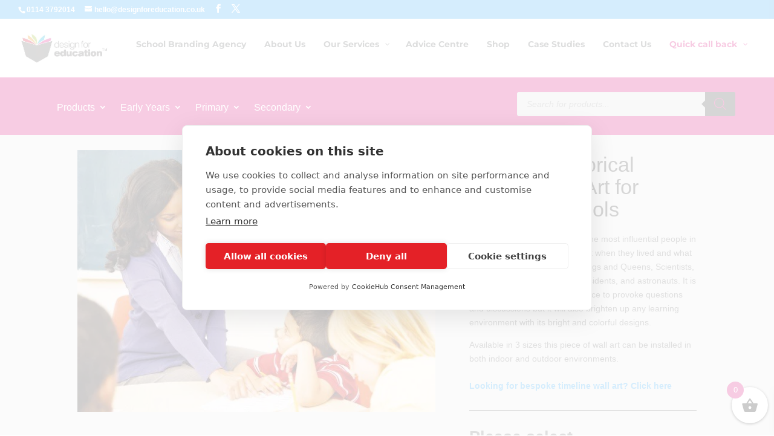

--- FILE ---
content_type: text/html; charset=utf-8
request_url: https://www.google.com/recaptcha/api2/anchor?ar=1&k=6LeVoFwqAAAAAIk-092KldP5AdMH7PbYV2HYL9F-&co=aHR0cHM6Ly93d3cuZGVzaWduZm9yZWR1Y2F0aW9uLmNvLnVrOjQ0Mw..&hl=en&v=PoyoqOPhxBO7pBk68S4YbpHZ&size=invisible&anchor-ms=20000&execute-ms=30000&cb=e4qzb9rz4mlh
body_size: 48514
content:
<!DOCTYPE HTML><html dir="ltr" lang="en"><head><meta http-equiv="Content-Type" content="text/html; charset=UTF-8">
<meta http-equiv="X-UA-Compatible" content="IE=edge">
<title>reCAPTCHA</title>
<style type="text/css">
/* cyrillic-ext */
@font-face {
  font-family: 'Roboto';
  font-style: normal;
  font-weight: 400;
  font-stretch: 100%;
  src: url(//fonts.gstatic.com/s/roboto/v48/KFO7CnqEu92Fr1ME7kSn66aGLdTylUAMa3GUBHMdazTgWw.woff2) format('woff2');
  unicode-range: U+0460-052F, U+1C80-1C8A, U+20B4, U+2DE0-2DFF, U+A640-A69F, U+FE2E-FE2F;
}
/* cyrillic */
@font-face {
  font-family: 'Roboto';
  font-style: normal;
  font-weight: 400;
  font-stretch: 100%;
  src: url(//fonts.gstatic.com/s/roboto/v48/KFO7CnqEu92Fr1ME7kSn66aGLdTylUAMa3iUBHMdazTgWw.woff2) format('woff2');
  unicode-range: U+0301, U+0400-045F, U+0490-0491, U+04B0-04B1, U+2116;
}
/* greek-ext */
@font-face {
  font-family: 'Roboto';
  font-style: normal;
  font-weight: 400;
  font-stretch: 100%;
  src: url(//fonts.gstatic.com/s/roboto/v48/KFO7CnqEu92Fr1ME7kSn66aGLdTylUAMa3CUBHMdazTgWw.woff2) format('woff2');
  unicode-range: U+1F00-1FFF;
}
/* greek */
@font-face {
  font-family: 'Roboto';
  font-style: normal;
  font-weight: 400;
  font-stretch: 100%;
  src: url(//fonts.gstatic.com/s/roboto/v48/KFO7CnqEu92Fr1ME7kSn66aGLdTylUAMa3-UBHMdazTgWw.woff2) format('woff2');
  unicode-range: U+0370-0377, U+037A-037F, U+0384-038A, U+038C, U+038E-03A1, U+03A3-03FF;
}
/* math */
@font-face {
  font-family: 'Roboto';
  font-style: normal;
  font-weight: 400;
  font-stretch: 100%;
  src: url(//fonts.gstatic.com/s/roboto/v48/KFO7CnqEu92Fr1ME7kSn66aGLdTylUAMawCUBHMdazTgWw.woff2) format('woff2');
  unicode-range: U+0302-0303, U+0305, U+0307-0308, U+0310, U+0312, U+0315, U+031A, U+0326-0327, U+032C, U+032F-0330, U+0332-0333, U+0338, U+033A, U+0346, U+034D, U+0391-03A1, U+03A3-03A9, U+03B1-03C9, U+03D1, U+03D5-03D6, U+03F0-03F1, U+03F4-03F5, U+2016-2017, U+2034-2038, U+203C, U+2040, U+2043, U+2047, U+2050, U+2057, U+205F, U+2070-2071, U+2074-208E, U+2090-209C, U+20D0-20DC, U+20E1, U+20E5-20EF, U+2100-2112, U+2114-2115, U+2117-2121, U+2123-214F, U+2190, U+2192, U+2194-21AE, U+21B0-21E5, U+21F1-21F2, U+21F4-2211, U+2213-2214, U+2216-22FF, U+2308-230B, U+2310, U+2319, U+231C-2321, U+2336-237A, U+237C, U+2395, U+239B-23B7, U+23D0, U+23DC-23E1, U+2474-2475, U+25AF, U+25B3, U+25B7, U+25BD, U+25C1, U+25CA, U+25CC, U+25FB, U+266D-266F, U+27C0-27FF, U+2900-2AFF, U+2B0E-2B11, U+2B30-2B4C, U+2BFE, U+3030, U+FF5B, U+FF5D, U+1D400-1D7FF, U+1EE00-1EEFF;
}
/* symbols */
@font-face {
  font-family: 'Roboto';
  font-style: normal;
  font-weight: 400;
  font-stretch: 100%;
  src: url(//fonts.gstatic.com/s/roboto/v48/KFO7CnqEu92Fr1ME7kSn66aGLdTylUAMaxKUBHMdazTgWw.woff2) format('woff2');
  unicode-range: U+0001-000C, U+000E-001F, U+007F-009F, U+20DD-20E0, U+20E2-20E4, U+2150-218F, U+2190, U+2192, U+2194-2199, U+21AF, U+21E6-21F0, U+21F3, U+2218-2219, U+2299, U+22C4-22C6, U+2300-243F, U+2440-244A, U+2460-24FF, U+25A0-27BF, U+2800-28FF, U+2921-2922, U+2981, U+29BF, U+29EB, U+2B00-2BFF, U+4DC0-4DFF, U+FFF9-FFFB, U+10140-1018E, U+10190-1019C, U+101A0, U+101D0-101FD, U+102E0-102FB, U+10E60-10E7E, U+1D2C0-1D2D3, U+1D2E0-1D37F, U+1F000-1F0FF, U+1F100-1F1AD, U+1F1E6-1F1FF, U+1F30D-1F30F, U+1F315, U+1F31C, U+1F31E, U+1F320-1F32C, U+1F336, U+1F378, U+1F37D, U+1F382, U+1F393-1F39F, U+1F3A7-1F3A8, U+1F3AC-1F3AF, U+1F3C2, U+1F3C4-1F3C6, U+1F3CA-1F3CE, U+1F3D4-1F3E0, U+1F3ED, U+1F3F1-1F3F3, U+1F3F5-1F3F7, U+1F408, U+1F415, U+1F41F, U+1F426, U+1F43F, U+1F441-1F442, U+1F444, U+1F446-1F449, U+1F44C-1F44E, U+1F453, U+1F46A, U+1F47D, U+1F4A3, U+1F4B0, U+1F4B3, U+1F4B9, U+1F4BB, U+1F4BF, U+1F4C8-1F4CB, U+1F4D6, U+1F4DA, U+1F4DF, U+1F4E3-1F4E6, U+1F4EA-1F4ED, U+1F4F7, U+1F4F9-1F4FB, U+1F4FD-1F4FE, U+1F503, U+1F507-1F50B, U+1F50D, U+1F512-1F513, U+1F53E-1F54A, U+1F54F-1F5FA, U+1F610, U+1F650-1F67F, U+1F687, U+1F68D, U+1F691, U+1F694, U+1F698, U+1F6AD, U+1F6B2, U+1F6B9-1F6BA, U+1F6BC, U+1F6C6-1F6CF, U+1F6D3-1F6D7, U+1F6E0-1F6EA, U+1F6F0-1F6F3, U+1F6F7-1F6FC, U+1F700-1F7FF, U+1F800-1F80B, U+1F810-1F847, U+1F850-1F859, U+1F860-1F887, U+1F890-1F8AD, U+1F8B0-1F8BB, U+1F8C0-1F8C1, U+1F900-1F90B, U+1F93B, U+1F946, U+1F984, U+1F996, U+1F9E9, U+1FA00-1FA6F, U+1FA70-1FA7C, U+1FA80-1FA89, U+1FA8F-1FAC6, U+1FACE-1FADC, U+1FADF-1FAE9, U+1FAF0-1FAF8, U+1FB00-1FBFF;
}
/* vietnamese */
@font-face {
  font-family: 'Roboto';
  font-style: normal;
  font-weight: 400;
  font-stretch: 100%;
  src: url(//fonts.gstatic.com/s/roboto/v48/KFO7CnqEu92Fr1ME7kSn66aGLdTylUAMa3OUBHMdazTgWw.woff2) format('woff2');
  unicode-range: U+0102-0103, U+0110-0111, U+0128-0129, U+0168-0169, U+01A0-01A1, U+01AF-01B0, U+0300-0301, U+0303-0304, U+0308-0309, U+0323, U+0329, U+1EA0-1EF9, U+20AB;
}
/* latin-ext */
@font-face {
  font-family: 'Roboto';
  font-style: normal;
  font-weight: 400;
  font-stretch: 100%;
  src: url(//fonts.gstatic.com/s/roboto/v48/KFO7CnqEu92Fr1ME7kSn66aGLdTylUAMa3KUBHMdazTgWw.woff2) format('woff2');
  unicode-range: U+0100-02BA, U+02BD-02C5, U+02C7-02CC, U+02CE-02D7, U+02DD-02FF, U+0304, U+0308, U+0329, U+1D00-1DBF, U+1E00-1E9F, U+1EF2-1EFF, U+2020, U+20A0-20AB, U+20AD-20C0, U+2113, U+2C60-2C7F, U+A720-A7FF;
}
/* latin */
@font-face {
  font-family: 'Roboto';
  font-style: normal;
  font-weight: 400;
  font-stretch: 100%;
  src: url(//fonts.gstatic.com/s/roboto/v48/KFO7CnqEu92Fr1ME7kSn66aGLdTylUAMa3yUBHMdazQ.woff2) format('woff2');
  unicode-range: U+0000-00FF, U+0131, U+0152-0153, U+02BB-02BC, U+02C6, U+02DA, U+02DC, U+0304, U+0308, U+0329, U+2000-206F, U+20AC, U+2122, U+2191, U+2193, U+2212, U+2215, U+FEFF, U+FFFD;
}
/* cyrillic-ext */
@font-face {
  font-family: 'Roboto';
  font-style: normal;
  font-weight: 500;
  font-stretch: 100%;
  src: url(//fonts.gstatic.com/s/roboto/v48/KFO7CnqEu92Fr1ME7kSn66aGLdTylUAMa3GUBHMdazTgWw.woff2) format('woff2');
  unicode-range: U+0460-052F, U+1C80-1C8A, U+20B4, U+2DE0-2DFF, U+A640-A69F, U+FE2E-FE2F;
}
/* cyrillic */
@font-face {
  font-family: 'Roboto';
  font-style: normal;
  font-weight: 500;
  font-stretch: 100%;
  src: url(//fonts.gstatic.com/s/roboto/v48/KFO7CnqEu92Fr1ME7kSn66aGLdTylUAMa3iUBHMdazTgWw.woff2) format('woff2');
  unicode-range: U+0301, U+0400-045F, U+0490-0491, U+04B0-04B1, U+2116;
}
/* greek-ext */
@font-face {
  font-family: 'Roboto';
  font-style: normal;
  font-weight: 500;
  font-stretch: 100%;
  src: url(//fonts.gstatic.com/s/roboto/v48/KFO7CnqEu92Fr1ME7kSn66aGLdTylUAMa3CUBHMdazTgWw.woff2) format('woff2');
  unicode-range: U+1F00-1FFF;
}
/* greek */
@font-face {
  font-family: 'Roboto';
  font-style: normal;
  font-weight: 500;
  font-stretch: 100%;
  src: url(//fonts.gstatic.com/s/roboto/v48/KFO7CnqEu92Fr1ME7kSn66aGLdTylUAMa3-UBHMdazTgWw.woff2) format('woff2');
  unicode-range: U+0370-0377, U+037A-037F, U+0384-038A, U+038C, U+038E-03A1, U+03A3-03FF;
}
/* math */
@font-face {
  font-family: 'Roboto';
  font-style: normal;
  font-weight: 500;
  font-stretch: 100%;
  src: url(//fonts.gstatic.com/s/roboto/v48/KFO7CnqEu92Fr1ME7kSn66aGLdTylUAMawCUBHMdazTgWw.woff2) format('woff2');
  unicode-range: U+0302-0303, U+0305, U+0307-0308, U+0310, U+0312, U+0315, U+031A, U+0326-0327, U+032C, U+032F-0330, U+0332-0333, U+0338, U+033A, U+0346, U+034D, U+0391-03A1, U+03A3-03A9, U+03B1-03C9, U+03D1, U+03D5-03D6, U+03F0-03F1, U+03F4-03F5, U+2016-2017, U+2034-2038, U+203C, U+2040, U+2043, U+2047, U+2050, U+2057, U+205F, U+2070-2071, U+2074-208E, U+2090-209C, U+20D0-20DC, U+20E1, U+20E5-20EF, U+2100-2112, U+2114-2115, U+2117-2121, U+2123-214F, U+2190, U+2192, U+2194-21AE, U+21B0-21E5, U+21F1-21F2, U+21F4-2211, U+2213-2214, U+2216-22FF, U+2308-230B, U+2310, U+2319, U+231C-2321, U+2336-237A, U+237C, U+2395, U+239B-23B7, U+23D0, U+23DC-23E1, U+2474-2475, U+25AF, U+25B3, U+25B7, U+25BD, U+25C1, U+25CA, U+25CC, U+25FB, U+266D-266F, U+27C0-27FF, U+2900-2AFF, U+2B0E-2B11, U+2B30-2B4C, U+2BFE, U+3030, U+FF5B, U+FF5D, U+1D400-1D7FF, U+1EE00-1EEFF;
}
/* symbols */
@font-face {
  font-family: 'Roboto';
  font-style: normal;
  font-weight: 500;
  font-stretch: 100%;
  src: url(//fonts.gstatic.com/s/roboto/v48/KFO7CnqEu92Fr1ME7kSn66aGLdTylUAMaxKUBHMdazTgWw.woff2) format('woff2');
  unicode-range: U+0001-000C, U+000E-001F, U+007F-009F, U+20DD-20E0, U+20E2-20E4, U+2150-218F, U+2190, U+2192, U+2194-2199, U+21AF, U+21E6-21F0, U+21F3, U+2218-2219, U+2299, U+22C4-22C6, U+2300-243F, U+2440-244A, U+2460-24FF, U+25A0-27BF, U+2800-28FF, U+2921-2922, U+2981, U+29BF, U+29EB, U+2B00-2BFF, U+4DC0-4DFF, U+FFF9-FFFB, U+10140-1018E, U+10190-1019C, U+101A0, U+101D0-101FD, U+102E0-102FB, U+10E60-10E7E, U+1D2C0-1D2D3, U+1D2E0-1D37F, U+1F000-1F0FF, U+1F100-1F1AD, U+1F1E6-1F1FF, U+1F30D-1F30F, U+1F315, U+1F31C, U+1F31E, U+1F320-1F32C, U+1F336, U+1F378, U+1F37D, U+1F382, U+1F393-1F39F, U+1F3A7-1F3A8, U+1F3AC-1F3AF, U+1F3C2, U+1F3C4-1F3C6, U+1F3CA-1F3CE, U+1F3D4-1F3E0, U+1F3ED, U+1F3F1-1F3F3, U+1F3F5-1F3F7, U+1F408, U+1F415, U+1F41F, U+1F426, U+1F43F, U+1F441-1F442, U+1F444, U+1F446-1F449, U+1F44C-1F44E, U+1F453, U+1F46A, U+1F47D, U+1F4A3, U+1F4B0, U+1F4B3, U+1F4B9, U+1F4BB, U+1F4BF, U+1F4C8-1F4CB, U+1F4D6, U+1F4DA, U+1F4DF, U+1F4E3-1F4E6, U+1F4EA-1F4ED, U+1F4F7, U+1F4F9-1F4FB, U+1F4FD-1F4FE, U+1F503, U+1F507-1F50B, U+1F50D, U+1F512-1F513, U+1F53E-1F54A, U+1F54F-1F5FA, U+1F610, U+1F650-1F67F, U+1F687, U+1F68D, U+1F691, U+1F694, U+1F698, U+1F6AD, U+1F6B2, U+1F6B9-1F6BA, U+1F6BC, U+1F6C6-1F6CF, U+1F6D3-1F6D7, U+1F6E0-1F6EA, U+1F6F0-1F6F3, U+1F6F7-1F6FC, U+1F700-1F7FF, U+1F800-1F80B, U+1F810-1F847, U+1F850-1F859, U+1F860-1F887, U+1F890-1F8AD, U+1F8B0-1F8BB, U+1F8C0-1F8C1, U+1F900-1F90B, U+1F93B, U+1F946, U+1F984, U+1F996, U+1F9E9, U+1FA00-1FA6F, U+1FA70-1FA7C, U+1FA80-1FA89, U+1FA8F-1FAC6, U+1FACE-1FADC, U+1FADF-1FAE9, U+1FAF0-1FAF8, U+1FB00-1FBFF;
}
/* vietnamese */
@font-face {
  font-family: 'Roboto';
  font-style: normal;
  font-weight: 500;
  font-stretch: 100%;
  src: url(//fonts.gstatic.com/s/roboto/v48/KFO7CnqEu92Fr1ME7kSn66aGLdTylUAMa3OUBHMdazTgWw.woff2) format('woff2');
  unicode-range: U+0102-0103, U+0110-0111, U+0128-0129, U+0168-0169, U+01A0-01A1, U+01AF-01B0, U+0300-0301, U+0303-0304, U+0308-0309, U+0323, U+0329, U+1EA0-1EF9, U+20AB;
}
/* latin-ext */
@font-face {
  font-family: 'Roboto';
  font-style: normal;
  font-weight: 500;
  font-stretch: 100%;
  src: url(//fonts.gstatic.com/s/roboto/v48/KFO7CnqEu92Fr1ME7kSn66aGLdTylUAMa3KUBHMdazTgWw.woff2) format('woff2');
  unicode-range: U+0100-02BA, U+02BD-02C5, U+02C7-02CC, U+02CE-02D7, U+02DD-02FF, U+0304, U+0308, U+0329, U+1D00-1DBF, U+1E00-1E9F, U+1EF2-1EFF, U+2020, U+20A0-20AB, U+20AD-20C0, U+2113, U+2C60-2C7F, U+A720-A7FF;
}
/* latin */
@font-face {
  font-family: 'Roboto';
  font-style: normal;
  font-weight: 500;
  font-stretch: 100%;
  src: url(//fonts.gstatic.com/s/roboto/v48/KFO7CnqEu92Fr1ME7kSn66aGLdTylUAMa3yUBHMdazQ.woff2) format('woff2');
  unicode-range: U+0000-00FF, U+0131, U+0152-0153, U+02BB-02BC, U+02C6, U+02DA, U+02DC, U+0304, U+0308, U+0329, U+2000-206F, U+20AC, U+2122, U+2191, U+2193, U+2212, U+2215, U+FEFF, U+FFFD;
}
/* cyrillic-ext */
@font-face {
  font-family: 'Roboto';
  font-style: normal;
  font-weight: 900;
  font-stretch: 100%;
  src: url(//fonts.gstatic.com/s/roboto/v48/KFO7CnqEu92Fr1ME7kSn66aGLdTylUAMa3GUBHMdazTgWw.woff2) format('woff2');
  unicode-range: U+0460-052F, U+1C80-1C8A, U+20B4, U+2DE0-2DFF, U+A640-A69F, U+FE2E-FE2F;
}
/* cyrillic */
@font-face {
  font-family: 'Roboto';
  font-style: normal;
  font-weight: 900;
  font-stretch: 100%;
  src: url(//fonts.gstatic.com/s/roboto/v48/KFO7CnqEu92Fr1ME7kSn66aGLdTylUAMa3iUBHMdazTgWw.woff2) format('woff2');
  unicode-range: U+0301, U+0400-045F, U+0490-0491, U+04B0-04B1, U+2116;
}
/* greek-ext */
@font-face {
  font-family: 'Roboto';
  font-style: normal;
  font-weight: 900;
  font-stretch: 100%;
  src: url(//fonts.gstatic.com/s/roboto/v48/KFO7CnqEu92Fr1ME7kSn66aGLdTylUAMa3CUBHMdazTgWw.woff2) format('woff2');
  unicode-range: U+1F00-1FFF;
}
/* greek */
@font-face {
  font-family: 'Roboto';
  font-style: normal;
  font-weight: 900;
  font-stretch: 100%;
  src: url(//fonts.gstatic.com/s/roboto/v48/KFO7CnqEu92Fr1ME7kSn66aGLdTylUAMa3-UBHMdazTgWw.woff2) format('woff2');
  unicode-range: U+0370-0377, U+037A-037F, U+0384-038A, U+038C, U+038E-03A1, U+03A3-03FF;
}
/* math */
@font-face {
  font-family: 'Roboto';
  font-style: normal;
  font-weight: 900;
  font-stretch: 100%;
  src: url(//fonts.gstatic.com/s/roboto/v48/KFO7CnqEu92Fr1ME7kSn66aGLdTylUAMawCUBHMdazTgWw.woff2) format('woff2');
  unicode-range: U+0302-0303, U+0305, U+0307-0308, U+0310, U+0312, U+0315, U+031A, U+0326-0327, U+032C, U+032F-0330, U+0332-0333, U+0338, U+033A, U+0346, U+034D, U+0391-03A1, U+03A3-03A9, U+03B1-03C9, U+03D1, U+03D5-03D6, U+03F0-03F1, U+03F4-03F5, U+2016-2017, U+2034-2038, U+203C, U+2040, U+2043, U+2047, U+2050, U+2057, U+205F, U+2070-2071, U+2074-208E, U+2090-209C, U+20D0-20DC, U+20E1, U+20E5-20EF, U+2100-2112, U+2114-2115, U+2117-2121, U+2123-214F, U+2190, U+2192, U+2194-21AE, U+21B0-21E5, U+21F1-21F2, U+21F4-2211, U+2213-2214, U+2216-22FF, U+2308-230B, U+2310, U+2319, U+231C-2321, U+2336-237A, U+237C, U+2395, U+239B-23B7, U+23D0, U+23DC-23E1, U+2474-2475, U+25AF, U+25B3, U+25B7, U+25BD, U+25C1, U+25CA, U+25CC, U+25FB, U+266D-266F, U+27C0-27FF, U+2900-2AFF, U+2B0E-2B11, U+2B30-2B4C, U+2BFE, U+3030, U+FF5B, U+FF5D, U+1D400-1D7FF, U+1EE00-1EEFF;
}
/* symbols */
@font-face {
  font-family: 'Roboto';
  font-style: normal;
  font-weight: 900;
  font-stretch: 100%;
  src: url(//fonts.gstatic.com/s/roboto/v48/KFO7CnqEu92Fr1ME7kSn66aGLdTylUAMaxKUBHMdazTgWw.woff2) format('woff2');
  unicode-range: U+0001-000C, U+000E-001F, U+007F-009F, U+20DD-20E0, U+20E2-20E4, U+2150-218F, U+2190, U+2192, U+2194-2199, U+21AF, U+21E6-21F0, U+21F3, U+2218-2219, U+2299, U+22C4-22C6, U+2300-243F, U+2440-244A, U+2460-24FF, U+25A0-27BF, U+2800-28FF, U+2921-2922, U+2981, U+29BF, U+29EB, U+2B00-2BFF, U+4DC0-4DFF, U+FFF9-FFFB, U+10140-1018E, U+10190-1019C, U+101A0, U+101D0-101FD, U+102E0-102FB, U+10E60-10E7E, U+1D2C0-1D2D3, U+1D2E0-1D37F, U+1F000-1F0FF, U+1F100-1F1AD, U+1F1E6-1F1FF, U+1F30D-1F30F, U+1F315, U+1F31C, U+1F31E, U+1F320-1F32C, U+1F336, U+1F378, U+1F37D, U+1F382, U+1F393-1F39F, U+1F3A7-1F3A8, U+1F3AC-1F3AF, U+1F3C2, U+1F3C4-1F3C6, U+1F3CA-1F3CE, U+1F3D4-1F3E0, U+1F3ED, U+1F3F1-1F3F3, U+1F3F5-1F3F7, U+1F408, U+1F415, U+1F41F, U+1F426, U+1F43F, U+1F441-1F442, U+1F444, U+1F446-1F449, U+1F44C-1F44E, U+1F453, U+1F46A, U+1F47D, U+1F4A3, U+1F4B0, U+1F4B3, U+1F4B9, U+1F4BB, U+1F4BF, U+1F4C8-1F4CB, U+1F4D6, U+1F4DA, U+1F4DF, U+1F4E3-1F4E6, U+1F4EA-1F4ED, U+1F4F7, U+1F4F9-1F4FB, U+1F4FD-1F4FE, U+1F503, U+1F507-1F50B, U+1F50D, U+1F512-1F513, U+1F53E-1F54A, U+1F54F-1F5FA, U+1F610, U+1F650-1F67F, U+1F687, U+1F68D, U+1F691, U+1F694, U+1F698, U+1F6AD, U+1F6B2, U+1F6B9-1F6BA, U+1F6BC, U+1F6C6-1F6CF, U+1F6D3-1F6D7, U+1F6E0-1F6EA, U+1F6F0-1F6F3, U+1F6F7-1F6FC, U+1F700-1F7FF, U+1F800-1F80B, U+1F810-1F847, U+1F850-1F859, U+1F860-1F887, U+1F890-1F8AD, U+1F8B0-1F8BB, U+1F8C0-1F8C1, U+1F900-1F90B, U+1F93B, U+1F946, U+1F984, U+1F996, U+1F9E9, U+1FA00-1FA6F, U+1FA70-1FA7C, U+1FA80-1FA89, U+1FA8F-1FAC6, U+1FACE-1FADC, U+1FADF-1FAE9, U+1FAF0-1FAF8, U+1FB00-1FBFF;
}
/* vietnamese */
@font-face {
  font-family: 'Roboto';
  font-style: normal;
  font-weight: 900;
  font-stretch: 100%;
  src: url(//fonts.gstatic.com/s/roboto/v48/KFO7CnqEu92Fr1ME7kSn66aGLdTylUAMa3OUBHMdazTgWw.woff2) format('woff2');
  unicode-range: U+0102-0103, U+0110-0111, U+0128-0129, U+0168-0169, U+01A0-01A1, U+01AF-01B0, U+0300-0301, U+0303-0304, U+0308-0309, U+0323, U+0329, U+1EA0-1EF9, U+20AB;
}
/* latin-ext */
@font-face {
  font-family: 'Roboto';
  font-style: normal;
  font-weight: 900;
  font-stretch: 100%;
  src: url(//fonts.gstatic.com/s/roboto/v48/KFO7CnqEu92Fr1ME7kSn66aGLdTylUAMa3KUBHMdazTgWw.woff2) format('woff2');
  unicode-range: U+0100-02BA, U+02BD-02C5, U+02C7-02CC, U+02CE-02D7, U+02DD-02FF, U+0304, U+0308, U+0329, U+1D00-1DBF, U+1E00-1E9F, U+1EF2-1EFF, U+2020, U+20A0-20AB, U+20AD-20C0, U+2113, U+2C60-2C7F, U+A720-A7FF;
}
/* latin */
@font-face {
  font-family: 'Roboto';
  font-style: normal;
  font-weight: 900;
  font-stretch: 100%;
  src: url(//fonts.gstatic.com/s/roboto/v48/KFO7CnqEu92Fr1ME7kSn66aGLdTylUAMa3yUBHMdazQ.woff2) format('woff2');
  unicode-range: U+0000-00FF, U+0131, U+0152-0153, U+02BB-02BC, U+02C6, U+02DA, U+02DC, U+0304, U+0308, U+0329, U+2000-206F, U+20AC, U+2122, U+2191, U+2193, U+2212, U+2215, U+FEFF, U+FFFD;
}

</style>
<link rel="stylesheet" type="text/css" href="https://www.gstatic.com/recaptcha/releases/PoyoqOPhxBO7pBk68S4YbpHZ/styles__ltr.css">
<script nonce="yFqhIZitGPQFVflpTF4NRg" type="text/javascript">window['__recaptcha_api'] = 'https://www.google.com/recaptcha/api2/';</script>
<script type="text/javascript" src="https://www.gstatic.com/recaptcha/releases/PoyoqOPhxBO7pBk68S4YbpHZ/recaptcha__en.js" nonce="yFqhIZitGPQFVflpTF4NRg">
      
    </script></head>
<body><div id="rc-anchor-alert" class="rc-anchor-alert"></div>
<input type="hidden" id="recaptcha-token" value="[base64]">
<script type="text/javascript" nonce="yFqhIZitGPQFVflpTF4NRg">
      recaptcha.anchor.Main.init("[\x22ainput\x22,[\x22bgdata\x22,\x22\x22,\[base64]/[base64]/[base64]/[base64]/[base64]/UltsKytdPUU6KEU8MjA0OD9SW2wrK109RT4+NnwxOTI6KChFJjY0NTEyKT09NTUyOTYmJk0rMTxjLmxlbmd0aCYmKGMuY2hhckNvZGVBdChNKzEpJjY0NTEyKT09NTYzMjA/[base64]/[base64]/[base64]/[base64]/[base64]/[base64]/[base64]\x22,\[base64]\\u003d\\u003d\x22,\x22EBDCohl4cQEGIQFTBQI8woJCw61Aw4oKO8K4FMOgUFXCtABwIzTCv8OGwpvDjcOfwpV6aMO6F0LCr3fDoXRNwopoT8OsXh1sw6gIwqDDpMOiwohed1Eyw6UMXXDDrcKwRz81ZkltbVh9RwxnwqF6woDCrBY9w4Mcw58Uwo4qw6Yfw6E6wr86w7/[base64]/CrXzDn8KAJXjCg8K+wqE5wrfCuR/DjTw/[base64]/DhsOHWMKNSVg2LcOcAMOjw73DmD3Dq8O6wqYlw4VvPEpjw63CsCQRR8OLwr0KwrbCkcKUB1svw4jDvgh9wr/DtwhqL0rCt2/DssOOWFtcw4/[base64]/DlMOqT1NaTsKkIMOddFjDgsK9IARXw7sRFMKgMsKPFFpdB8ORw5HCk1dUwo0Lwo/[base64]/CiS7DmMOVwoTDvHFsw6/[base64]/ChkDDugfChMOKwoJIw4vCncOuD0HDrCvCrVbDnsOxwq/DvRjDoikmwr8jLsOYdcO5wqLDlRbDpQLDjSbDj1VTJltJwp0YwovCvSUeX8OlDcO2w5QJWxYCwr0feiXDng3CocKKw6LClMKQw7dXwqUuwolzVsOow7UMwqbDiMOew6wFwqnDpsOEfsOHKsOTC8OqMC8AwrMbw7BYPcOdwo0NZwPDmMOgLcONfhDDmsK/wrfDphnDrsK+w5Yfw4kKwrYZwoXCtW8Ge8O4bkdjIMKPw7xuPQsvwoHDgTPCqCYLw5LDnVDDv3jCok4fw5JiwqDDoU1FLSTDum7CnMOzw5s+w6FnP8KLw4vCnVPDoMOTwo13w4jDlsO5w4DDgT3DlsKJw5AUG8O2TQXClcOlw78kREN7w64VbcOawqTCnlDDgMO+w7/CvDvClMO0VVLDh1PClhTCnS9GP8K8TMK3TcKqXMK1w4lCdMKad0lYwoJaFcKQw7rDoTM6M0pTU2Ecw6TDsMKXw7wYS8OFFTkvWRlVV8K1DnVSBC5rMyZpw5Y+e8O/[base64]/ChMODKcK8dAA+CcOKwoY5w6ZbGcOfS1EfwqDCvFoHBsK1AXXDmmDDscKrw4/Cv0FNWsKjF8KCDCnDj8KRKz7CucKYV3LCosOOZTjCksOfACPCiFTDvC7Cp0jDijPDhGIkwpTCgsK8F8Kdw7ZkwqlLwrPCisK0PVR8BCtawr3DisKhw6UDwpTCn07Cm1sFP0XCmMKzRwPDnsKPGlLDvsK+QE/DlC/DtcOPAyjClxjCtcKQwolqecOdCEphw75Mwo/CmsKdw6dAPigRw5TDi8KGDMOrwprDrsO3w70kwoI+GyFtBCzDq8KidEbDgMOrwobCm3/[base64]/CsMKAw7hRw4g7LsO8ST9jw6LCssKHaVpvRyvCqsKFNnTChBNDcsKjGsKlZ1gowqLDhcOSwoTDmTcAacODw4HCm8KUw7INw5Bzw6J/[base64]/EsKmw6pdw5DCncOOwqHDvljDjcO/wqrDucKmw44zdMK/AUnDvcKRf8KiTcOQw4nDlTdhw5Jcwo0aC8KBBRPCksKlw6LCvyDCucO1wqjDg8OoZTt2w77CrMKfw6/[base64]/DnsKmwpvDsMODScKtw5rDnMO4MsKFAcK0w5AGKlXDvHpLUsO7w5PDjMOsBMO0U8Omwr44JE/Dvh7Dsj1qGCFJcipLN3wxwo8SwqA6wqHCtMOkH8K5wpLCokcoAS4te8OGLjrDmcKXwrfDn8K8MyDCucOuNCXDgcKCWCnDjR5zwqzCk18Gwq3DnQxJBC3DpcO1N3wfQXJMwpXDhB19AgZhwocULcKAwrJUZMOwwp0MwoV7e8O7wpHCpksbwr/DumDCh8OvdFTDv8KUf8OWbcK2wqrDs8K2IEIgw7zDnFdsMcK3w60rVAfCkE1aw4cSNWZ/wqfCmmt1w7TDssOQbcOyw73DnSnCvksJw7DDkCQscDpuFF7DkDd6CcORIzTDlsO/wpBFYzBnwp4GwrocNXPCssKPflBmPWEXwqfCjcOSKXfCn3nDnDgSWsOUC8KrwpEAw73Cg8O/w4nDhMODw78MN8KMwpt1LMKNw7HCoW7CsMOwwoTDgSJqw6vDnhPCnQjDnsOKQTbCsWNEw7XDmzs0w6DDlsKXw7TDoC/CuMOuw4FtwprDplTDvsKzKS9+w5DDijrCucKNWsKMYcOzGhLCt0oxd8KVKMK1BwnCjMObw6NmHnDCoBkjW8KbwrLDn8K/JcK7IcKmFMOtw6DCn0nDrUzDusKuasKswoN5wofCgx9obBPDuhXCvQxObFdFwqjDm1rChMOGPDvCgsKLRMKVXsKMcmXCrcKKwrfDrsK0Jz/CiH7DkDAJw5/CjcK+w5nCl8K/wpJiSwXCs8KlwpVFOcOXw4TDhAzDvcO9woHDjEp4bMOZwo4bIcKrworCrFBoCnnDkWMSw5vCh8K7w7wPBzLCuSlaw7zCuX8pDEXDnkVnTMOKwolID8OGQQFfw7DCmMKMw5PDjcK/w7nDiTbDtcOkwq3DlmrDusO/w4nChMKzwrJ9Ej/[base64]/QAwDwo3DpsOwfcKgw4jDiMOdfsOjw7ARBcOhInTCmnDDtmnCosKQwrfChg5EwohHFMKvPsKkFsOEBcOHWWrDjsOvwpc3MDLCsCU9w5fDkxlDw7oYYHFEwq1ww7lOwq3DgsKsY8O3cwoDw5wDOsKcwp7ClsOZY0vCtEM0wqUNwoXDusKcLnLDj8K/awfDsMO1wp7ChMOfw5bCi8KvasObNmHDmcK5H8Kdwq1lXw/Di8Kzwo0gUMOqwqLDsSYhfMOMQsKEwoTCqsKQMSHClMK3HMKvw4rDkA7CvhrDscORIF4Zwr/CqMOOViczw69YwqorPsOCwrMMHMKQwpjDsRfCoAAhMcKZw6HCiwNow7nDpANPw4pVw4IZw4QPLlTDvjHCv37ChsOPX8OTTMKMw6fCkMOywrRvwonCssKLD8OswptGwoIPEj1RPDICwrPCu8KROhnDt8KsR8KOKsOfJ1vCocKywoTDoV5vRi/CkcK8Z8O+wrUbQzbDkmRvw4XDuSrCp1LDuMONC8OkHVrDhx/CoAvDlsORw5nCh8OxwqzDkjQ5wrTDpsOGGMOow48NU8Kac8K0w4MuAcKWw7p/ecKFw4DCjDYVBDnCrsOqTSZdw7Z0w4PCjMK7G8K5wqtCwqjCt8OkFGUpB8KaI8OMw5rCt3rChMORw67CsMOfEMOZwo7DtMOzCA/CicOlD8OswoIDCBsUFsOIwo9BCsOzwqvClwvDicKcalrDkm7DjsKoFMKww5LDscK1w60ww6gDw4kQw7RSwr7Dpw4Vw6rDusOWMjhNw4Fswph6wpRuw5UuBcK/[base64]/CkVA8M8OzXcOGNUd+LiLDpAIywqIvwoTDj2Q0w5c/w5tsLhPDkMKPw5jChMOKHcOzMcOxcV7DjQnCs2HCm8KiG1DCtsKeIBEGwqrCvHPDiMKOwp3DghLCqSI7wo9nS8OHS2o/wp0PGCfCgMKnw6pjw4gCfgTDn2NNwpoEwofDkkDDnsK3w7R4dhjDjz/[base64]/P8Kvw4LCt2rDlcKiw71FeEXCiMOKwqrDrEQ0w5LDqEHDuMOIw6jCtirDtHLDn8OAw7N3BcOqPMKpw6ZHYXjCng0KMsO0wpIDw7vDkz/Du2zDucO3wrPDk1fCpMKLw7/CtMKHYyUQEsKHw43DqMOhcE3ChVXCqcKZBErDscKVCcOXwpPDgCDDiMKww5LDoFBYwp1cw5nCpMOtw67Cs0FQIwTCjUbCuMKxBsKVYy5tYRo8ccKxwooKwqTCp2YWw4pVwoBvH0p7wqcxGwLCh1/Dmhk/w6lVw6TChsKcesKgLjk5wqPDt8OkDgFCwoonw5pTfx7Dn8Oaw7sUbcOfwqXClj4PL8Ohw6/DsEtww79kIcO/[base64]/DocK+KMKQw7XCkgAaUsOHwpvCl8KNwp3CkH3DlcODHCBxdsOmGMO5DTByI8O7BkXDkMKjHCdAw6M/RhZjwr/DmsOYw4bDv8ODRREfwrISw6sQw5TDgnMkwp4bwrHCnMO+bMKSw7/CiHXCssKtNT0JYcKJw43DmSQZYnzDlX/DrC4SwpbDgsK/ZxPDozo7MMOww6TDlGLDh8O6wrtIwqNZCm8qHVJ7w7jCp8K1wp5vH07DoTLClMOIw4zDjmnDkMObOQbDrcKXJsKlacOzwqfCqyzCl8KZw6nCnS3DqcO/w43DvsOyw45tw5h0QcKsFAPCucK3wqbDk3zCoMOPw4nDlgc6Y8ODw6rDqVTCsnbCm8OrL3/DpxjDjcO6TmzCnmIbd8KjwqHDnCQ/dA3Ch8Ktw5BGDXUiwqnCiETCk0RZNHdQwpDCkT81ZXBjLFfCjlZ3wp/Du0rCt2/DhsKUwpzCnVAGwocTZMOTw73DrsK9wrTDmUYAw7Rfw5bDp8KhH3cdwrfDscOtw57DhwrCk8OHDy56wodXSgozw6HDrBQ6w45iw5BUQsKeW2IVwo4LNcOUw7wkLMKKwrrCpsO/[base64]/MsKfwobCqgDCkgglwq8Fw4vCgMK2wqxhY2fCoGpUw6oqwqzDlcKEUEc9wpHDg3I8JCMEwp3DqsKecMOqw6rDqcOxwq/[base64]/CsMOQwpQiw6NPLnXCmisIw6FVwpjDtMOrL03ChkUbGVvCh8KywoEww5vCpQXCnsOHw7LCh8KjBXo/wohow6ciA8OCBMKtw4LCgsK7wqfClsO0wrwfVmDCvnxWBExZw49WDcK3w5sMwoViwoXDgsKqTMKWAhfDgXLDoWfCrMKzSVMUw7bChMKXSErDnGocwpDCvsK9wqPCtHU+w6UhEGnDuMOhwqdQw7xrwpwFw7HCmGrDn8KIWjbDvl42NgjDjMOdw4vCjsK0aHVHwofDpMO/wrc9w6oZw4oEIR/[base64]/CuS/CqcOrwpbCvGXCuA5jw7kXwrTCln8AwqbClsKxwp3Dh0HDsSnDsWfCshIqwq7CvGIpGcKVXT3DtsOiJ8KEw5HCkWlLS8K/ZUvDvjvDoBk0w6Uzw4fCqy3ChWPDi1XDnX87VMK3McK7A8K/XSfDpcKqw6p5w6DCjsOFw4rCg8KtwozCpMO1wqbDnMOiw4YJXw57VCzCs8KQFTpswqgWw5sGwpXCtyrCoMOFAnPCvAzCgGPCj2B4WwrDlxdKUz8HwpANw5EUUAfDqsOCw43DtsOZMBBDw45DGMKhw5oVw4cAXsKuw7/CohZnw4UWwoXCpSBIw5F0wpbDgjHDl1zCmMO4w47CpcK/OsOfwpLDlVIEwrk1woJ6wrZ7ZsOfw7pUIGZJIwbDp1zCscOow5zChRPDgcKTEwvDtcK6w5XCg8OEw4DCssK7wqQ/wp4ywpJPfRwDw4ZxwrgPwqLDpwnCl3lkDQBdwrjDqhRdw6nDqsO/w73Dty1sLsKlw60iw6jDpsOSUcOecCrCoCLCnEDCsiBtw74YwqbDuBBTZsO3W8KOWMK5w6pyF315Gz3DqMOLaTk3w5zCmwfCsB3CvcKKSsOAw7MowoJmwoU5woHCmCLCnydzZR5vHnvChknDkx/[base64]/[base64]/DvcKKYMOYwoXDnS7Ck8K3wowLwpogwpVLVHbDvVM1BcKIwp0eQBLDs8KawpEhw5YILMOwbMKrIyF3woR2w7xBw5wBw7Z2w68/w7fDtsKUS8K1RcOIwos+T8KJX8Omw6l/wp7DhMOYw73DoXnCrsKabRA/LsK1wo7Dk8OYN8ONwpDCnh42wr0jw4pSw4LDmTXDnsOWR8OddsKbX8OoK8OEJcO4w5bCil3DksKJw57ClEnCt1XCjyjCmk/Dm8OAwod/CMO8bcKEHsKjwpFiw7FGwrMyw6pRw4I4wrg8JkdiAMOHwrgRw47CvlIrHSwjw6TCpkQlw6A6w58gwrDCm8OVw5HCli9nwpYwJcK2HsKmTMKuZsKpdFrCky5hbTh+wo/CiMOMWcO3AgfCmMKqasOyw6x7w4TCpijCjcK6wpTClgrDucK2wrDDugTDj0jCo8O+w6XDq8OFFMOiEsKhw5h9IcKqwo0Gw4DCk8K4cMOtwp/DiXRhwrPDhy8hw79owrvDkR4Cwp7DjcOqwq1qacKWLMO0A23Dtit7TT0tPMOaIMKfw5A/fGrDgwLDjn3DtcK9wpLDryg+wprDnEvCsjnCp8KfEMK4e8KQwpDCpsOqTcKIwpnCicKpK8OFw7VNwqBsC8KLasOSfMOyw7x3eF3Cr8Kqw7LDlk8LFRvCgsKoXMOGwploZsK7w7jDhsKAwrbCjcKcwp3CiR7CicKyZcKjfsKTAcO/[base64]/[base64]/DoTNKw6rDoUxgwqjDq8OVNk3CoT/[base64]/[base64]/ChgFoA8K9w7fDkVHDqcOaw4gCw6xTJ0rCiMKXw4/[base64]/[base64]/[base64]/Dqkoaw7zCsU4pwoPCoQ3DqE1kwrHDilTDgsOWdWLCgsO9w7ZCdMKuZ0U0EsK7wrBjw4vDp8Kew4nCjjcrYMOiw5jDqcK8wo5bwoINdMK7LkvDjErDuMKMwpXDgMKUwrBawqbDjirCojvCqsO+w5praERqVWvCpl7Chz/Cr8KLw4bDscKXHcO8QMOdwpQVK8KJwpdjw61Rwp1dwpZaeMO7w5DDl2XDhMK/REEiD8K1wqLDuytcwr1vEcKMBcOvfDLCmyVDL1fCvy9hw48SVsK+EcKtw63DtH3CkAnDucKrbsOuwqDCo0TCjVzCsWjCtBNYDMKwworCrgsLwpVvw6PCgVlwJVQUAw8vw5vDvyTDo8O9UhLCj8OOWikiwrI6wqVdwoB5wrvDp1IIw4/Dnz7CgMOJCG7CggARwpzCpDcjOXXDphEgcsOsRlXChlkBwoTDscKMwrpMcQnCmWFINsKoK8KswpLDsiHDuwPDncOacsKqw6LCo8Olw4NPEyLDjMKER8Oiw7NHAsKew7cswpnDmMKzMsKbwoY5w7E7PMO6SnTDsMOrwqFnwo/CrMKkw4jChMKoOSnCncK5PxTDpg3CoXPCmsKBw7osZcKwek1pECNCEU41w5DCny4Zw6/Dt1TDqsO9wpoHw7HCtW8KCgjDu2Z/[base64]/w4zDpXRbCsKpw7jCs8K0w6jDiMKrw4vDsSJ7wpUfTSrCucKKwrFPG8KUAnB3w7Z6bcKjw5XDlX0LwrnDvjrDhsOawqofGiPCm8K3wqNjGS/DusOIXsORRcOvw4RUw5g8NhjDhMOkOsO2K8OpKmbDgF0ww4PCrsOUDkbClmXCjjJew5rCgSM9AcOkIsOrwrLDjQVow4zClHDDt0zCt2vDtFTCuy7DpMKQwpcAfMKUfFzDuTfCv8ORVMOdSlzCo0XCpibDti7Ch8K8NAdzw7J1w7zDusK6wrXDpT7Cl8Kgw4/DkMOccSzCqw7DjMOQOcKmU8OrQcK0VMORw7PDrcO9w7UfX0DCvz3CgcOcTMKQwoXCpcOcAHogXsOkw71jcgIfwpFkBE/Cu8OlI8KywpwUcMKBw7kow5fCjMKLw6/Dj8OLw6DChMKMbGTChCdlworDix3CkyDDn8OhWsOSw40tAsK0wp8oLcOrw7QuT0QQwot5wqXDkMO/w47DrcOUHRRwTcKywrvCpWTDjMKEX8K4wqjDtsOUw7LCsC3Do8Ohwo13OMOWAAEwP8OkDGbDlF4gasOaKsOnwpo9JMO2wqnCmwUzAkUYw4oFwqrDk8OxwrPCsMKgDy1nVMKow5wFwoDCrnd/eMKlwrTCu8O/[base64]/CtsOVbiUCGsKZF8OFMm0bwrzChcOxccODJRcSw43DuHrCm1IBP8KmZWpowprDh8OYw6vDu2pdwqcrwp7DtULCpynClMOMwqPCv15aYsOjw7zCpj/CnRwXw5B7wrvDscOfDyRdw4sKwrfDvsOkw75KLUDCkMOCRsOFccKIB2hDEBEMEMKcw5YnMVDCjcKAacOYO8KIwpDCl8KJwrlzM8KKCMK9JytuX8KgDcK4PsO/w5gbJ8KmwojDmsOAJSjDkFHDtcKKTsKbwoIFw6vDlcO/w73Ci8KfI1rDjsOnLnHDnMKNw77ChMKdQmLCmMO3cMKkwr0mwqrCgsKcQTDCjkBSZ8KywoHCpifCmW5eanzDjcOZRH/CpkzCi8O0OicXPljDkR7CvcKRexXDl1fDiMO+TMO+w5EVw7DDnMO/wo9iw63Dng5CwoXCjRPCshHCo8OUw49baSTCrcOFw6bCgRTDp8KYC8OHw4szLMOeAmTCvcKPwprDmmnDtX9OwppJE3EhSE84woUfwqrCqGJOLsK6w5V4U8Knw4jCksKlwrLDkV9Wwq4CwrA9wrV0FyPDtxdNEcK8wrnCmwXDuT0+Um/ChcKkDMOEw53CnlPCvisRw5sXw7HDiSzDmCnCtcOgPMOGwowbAEzCssO8N8KKMcK4YcOfCsOyAsK9w6TDt1p2w45bdUsjwohawpwfF2YkBMOQc8Oow4rDgsKxLUnCqS1JZGDDuD3CmG/CisKcSsKWUXrDvQFiQcKfw5PDocKyw6YQdlViwrMyeD3Dg0ZzwopFw5lkwqbCmlfDrcO9wqHDi3/Dj3V8wojDqMKgf8OdS1bDp8KHwrsLwq/DvjMXacOVQsKDw4o4wq0+w6IzXMKOWgBMwpDDicKUwrHClhXDs8K5wqM3w5Y6Vl4Fwrs3CkBsRcK1woHDsCvCvMOOIsO5w5x3wrfDvAdEwrDDuMKVwpxaMsOdTsKsw7hDw4jDk8KEK8KJAC0gw6QHwpvDgMOrFMKewr/CvsKgwpfCoyoGJcKAwoJBaXt1wonCiz/DgCbCscKZXmnCugTCr8O8ERFrIi4JIcOdw6dVwr0gClPDvGZ3w73CiCNXwqHCuSzDtsO9Uip6wq5NWHc+wpxOacKMcMKDwr1NDMORR37CsFFWKR/Dk8KWUcK8SwgSTx7DucOaNEjDr1HCj2TDlTwiwrjCvcOCe8O8wo3DgMOvw7XDvHwhw4HCvA3DgzLDkVhjwoc7w67DisKAwpHDj8O1P8Kmw4DDnMO2wo/Dol15cxDCtMKbFsOJwqpUQVI9w5lMD2zDgMOIw6XDmcOOF0nCniDCg1PCmMOmwrgdTijCgcOVw5lxw6bDpx0ML8Klw7Q0LxrDrGZiwrbCvcOFZsOSSsKYw7YMTcOyw4/[base64]/w73Cr8KzEXkpAmdxP8OWW8OSPcK2R8OmSzVKJARHwq8uPMKCX8KpbMObwpTDhcOJw4YrwqvCpg09w4Atw77Ck8KHf8KKE0McwrfCuxQgU2RqWyEUw61BbMOMw6/[base64]/[base64]/Fx3DqsKhNkPCkRBNwph1LcKrwo7CvcK9w4zDgMOCw4YSwr8iw4nCm8KQJcK6w4XDkEpbF0zCvsKYwpJ6w6E5wosWw6/CtjwLQxpAI39DW8OZHMOISMK+wprCscKLTMObw7ddwodbw4MqECfCuw04cxbCjw7ClcKsw6LChF0QWcOfw4nCusKKY8OHw4DCu2huw6LDmDNDwp0/YsKWC0fCiHBGW8KlM8KXHMKDwq0/[base64]/L8KWwpXCkD4LDwLDhsKIwp3DvHXDssKnwp3DkBF6w6IaX8OIJFp1Y8OGacOkw4DCog/Ci28eLHfCs8OIAWl/eUBEw6HCmsOXDMOswpACw50hGnQ9XMKHW8Oqw4bCosKGFMOQwq1JwrbDkwPCuMORw5LDgU4mw5Q+w6zCrsKQI2kXP8OcfcKTecO1w4xgw58SdCzDtHF6WMO1woA3w4PDuivCuynDkhrCoMO3wrDCkcOjYTw3bsOUw5/[base64]/DMO9w7MmU2l2MF7DrcOaLMOOwq95w7sow7/[base64]/Cp07Dl8Osw4FCw51HwobCqQLCpBNrSMOuw7XDosOVwqE3OcO+woTCkMOCDznDl0PDuwLDl3E1VkbCmMONwp9lf2bDnXMuPHMvwo10w5fCgRFoQ8Odwr9YWMKhOzMhw6d/YsKTw49Zw65dEWBmbsO1wqF5VmvDmMKbAMK6w4kiXMOjwqtKUkbDjUHCsxzDrE7DvzFGw4oBR8OQwpUUw7stL2vDgcOJFcK8w6/Dn3/[base64]/DlU7Dl8KpworDmcKDw4PCm8Oew65UOAXDhWVXw5IGNcKcwph5UMO3SGxWwrUzwrN6woDDj3XDuCPDqHXDlkwEfy59aMK0UDbCs8Otwqo4DMO4H8OQw7jCmH/Ch8O2UMOrw5M/wrMQOlQqw6FKwqEzEMO7RsOyTmxHwoTDo8OwwqDDisOHKcOcw6PDksO4aMKYAGvDkCrDpTHCjXbDqcOtworDo8O5w67DggxuPHcrUMO4w4bCqhBYwqkTfxXDlD7DucOwwo/ClRnDiXjCuMKLw5nDvsObw5LDrQcPUsO6asKUHRDDuAvDvmzDpMOtahPDoitnwqJrw57CgsKrLAMDw7kyw7TDhUXDiEXCpwvDtsOeABnCsTRtGGsvwrdXw5jCgsK0ZhwFwpoYM1giOmofGWbDkcKkwqnDvGDDgmNxHh5qwqrDq0/DkQzCm8KUWlLDqsKvPgDCvMKSazsBVh5OKEw+EmjDtxxXwpF9w7IDMsOEAsKGwqTDq0t/CcOBGUfCqcO/w5DCnsOfwp/[base64]/[base64]/CqsOLEMOfw5kiGMKneMO/w5kZw6x2w4fCicK6wq8Mw6vCrsKPwqTDjcKYAMOkw6oXfHxMUsKXaFLCiFnClCrDosK/fVQPwqVAw7sSw7jCvSRHw4jDpMKlwqclB8OiwrHDiEYrwpsnV0PClDsKw5xVSA5XWzPDjCFFCnVLw5Fqw51Jw6LChsO+w7nDp1XDuBxdw5TCgH9jVxrDgcO2dCEaw61YdAfCp8OlwqrDnXrDsMKuwq9yw5zDiMK/[base64]/W8ORwoXCjxBoGMOnw6MxdsK5wrdIW8OdwoHClzbChsOaV8KKC33DlBYvw57CmhDDvDkkw5tXaBMxbyYMwoVROz8rw4zCh1UPJMOATcOkEkV5by/CsMKww7sQwqXDuX4Yw7/[base64]/[base64]/w4fDlzXDs1jCs8Kuw6wdw6bDsCjDj3RJTsK6wq8wwoLCrsKvw6DCqEvDtsKlw4pWVRHCosOnw7vCuFLDl8OhwrLDjxvCk8KnJMKhJFYHRAHDtx7DrMOGX8KjZ8KFShJDdwpaw4oAw5/Co8KnC8OJKMOdw5VnR39Gwo90cifClxkANkTCgxPCscKNwrrDg8Oqw51sCknDqsK2w63Di0kPwqceLsOcw7fDsDfCoD5SG8O/[base64]/CoVTDmG/DpsOGw4LDoQlvHMK5ecOQNHJCVcOiwpYBwp0ObinDv8OZaxlkNsKkwpDDhBh9w5VnDDsTH0/CrkDCi8Khw4TDg8OoAgXDrsKlw4nDiMKWYzAAAV/CrsOHQX7CryM/[base64]/DsyUBw6J7w5FlX8KaNcKYw4EKbsOWwqITw4URYMOuw7Y/BR/CjsOWwp0Gw6E4ZcKwBcKLwrzCssO7GjZ1fAnCjy7Cny7DjMK3UMOIwqrCkcOyRyknQTnCqSgwEAB0OsK+w5UWwrpkUFMQZcO/wrsIBMKgwplBHcK5wpoXwqrDkBvCm1lYTsKxw5bCnsKtw43DpcO5w6PDrMKDw73CpMKUw5IVw5tjF8KSSMK/w6Z8w4jCtitGMXk/[base64]/ChMOHwqfCvQ0Ww5UAw7jDscOgfsKKw6TCvsKsYMOvKRBRw6pDwrR/wpvDkX7CjcORKRQWwrLCmsKibQFIw4jCisOmwoMswqfDicKFw4nCgm05V2jCuVQ9wqfDqcKhBg7CqMKNe8K/BsKlwofDg08ywpXCnE8mM0rDgsOpKn9dcCJSwrJdwplaWsKTaMKWSz0gOQbDqcKUWjItw4shwrVwNMOtdV12wrHDliFow4fCn2AKw67DscOQczd7DFpDBisjwq7DksO4wpAXwrrDtHLDocKhKsKSdlLDjcKjQ8KTwprDmCDCrsOJVMK9THzCoR/DpMOtdzbCmyPDtsKmVMKsMAsUZUVVBS7CvcKGw5U3w7R7MBY5w7fCqsK8w7PDh8K2w7XCnSknB8OPAgTDnTtiw4/CgMOhYcOCwqXDhx3DjsKPw7d/HMK1worDnsOmfXoBa8KIw7rCmXkCQ3Nqw4rCk8K1w4wRICjCssKww7/DtcK3wq3DmTMtw51dw5rDhDjDo8OgZVFLFWIawqFmX8Kow4laTW/CqcKwwo/DlkwHRcKzAMKrw70qw7pLPsKJG2LDhCwNXcOPw4hCwrEhW3FIwqcQK33CryvDvcKUw6dlKsKLTF/[base64]/DvVt+wotcYcKMQMKKwphjJi3DkG0RFMOCXmHCvMKiw6R7wrx6w6kIwqDDhMK9w43Cv3vChndNWMKHEl1MYX/DlUt9wpvCrxLCh8OfGSoHw5IwJEVGw4TCjMOyf0XCkk4pcsOvM8OFKcKuc8KhwrR4wqHCpSwfJmXDsGDDtkHCtk5kdcO7w6ZuD8OhPmUswrPDgMKiJXl9ccO/CMKOwpXCtAPCsAUJFi1zwpHCtXXDvErDrXhsIzllw7bCnWHDtsObw7YBw4piU1Mlw6wwMT51GMOjw7gVw6lCw4x1wp/DhsK+w7bDsTDDlX7DpcKqdRwsbnHDhcOwwpvDpRPCoHZuay7DoMO1ScKtw6NCR8KMw5vDkcK/CsKXW8KEwqskw58fw4kZwrHDolDCrg9JfcOUw5klw7Q9Jgldwrx8w7bDkcKew77CgGN0bMOfw4/[base64]/[base64]/DnirCn8Oww5LDhz3Dj8OPHx3DtA4fwrYlL8KRFx7DqgHCmXF3QMO/NwHCqjZEw6XDlhwyw7HDvATCpHExwop9YEcCwpsSw7tfSgTCs2ZJYcKAw4gxwrXCuMKdOMOMPsKJw4TChMOuZEJQw7nDg8KOw4VAw4rCjVnDnMO+w5Now49kw6/DkMKIw5ZjQELDuyoJwosjw5zDj8OLwpUwMFhawqpQwq/Dgi7CtcK/[base64]/Dt03CncK6HMOFdMKrwoloQMOEVcOJwqx8wpHDqicjwrAtNsKHwrzDj8ORGMO8WcO4ORjCqMKTGMK1w4Vrw71qFVkMX8K+woXCjkzDlEzCjFPDvMOew7RBwqghwqjCkVBNV2ZPw7BjYhbCllgFCj7Dmg/ClkcWNyAzWUrCs8OTe8OaSMK4wpnCqx7DrMKxJcOpw59masO9cXHCvcKROGZ4IMOFFXnDm8O5XyXCv8K6w7LDk8OQD8K5NMKOe0J/ETjDjMKtJjbCqMKkw4zCusObTibCqScUCMKDJVvCnMO5w7coPMKQw7I/IMKCGcKCw5vDusK+wozCp8O/w5pmfcKGwqwndSkgwoLCisOyFiluRCV4wpM6wpJWXcKuUsK0w7N+PMKGwoMvw6J3wqLCvGQaw5Eiw5szEWwbworCgGBUVsORw5hJw6I/wqNJT8Ozw4zDlMOrw7gLesONA1HDkiXDg8KAwp7Djn/CnFPDr8KvwrXCojHDtAPClx3DksObw5vCpcOLKMOQw78LM8K9RcKAJcO3LsKTw4MYw4QEw43DksOqwqdgF8KdwrzDmD9iT8KHw7pCwqshw5xDw5w2VsKmOcO7GsKvAhw7NQB/e33DowXDncOYUsOCwrByZikgKsOgwr/DvijDv3dOQMKIw5vCgsOBw77DmMKeDMOAw4LDrj3CssOaw7XDqzNQecOhwpJyw4Ukwokew6YVwpJVw55QBVk+KcKsesOBw7REbMO6w7rDlMKSwrbDscOmRsKhIibDjMK0ZgRVBMOpejLDjcKmYcOUECFbC8OKDHQLwr3DhSInScO/w5stw7/CrMKcwqbCscKTw4rCrgbCpG3CmcKuBhQybRUPwpzCvV/Dk0vCiSzCtcKUw4UGwqYbw5J2fjBNNjTDql43woMww4h0w7/DuyzDgQzCrMKvDntBw7nCvsOow5bCny3CmcKTeMOvwoRnwpMHWjZMWMKYw4bDmsOvwqbCmsKtHsO7cwrCsTpUwqPCqMOKacK3wrdCwoNbMMOvw5JhY1bCosOowrNjXcKANxDCk8OfSwAWblU0QGjCo1V/NBnDmsK5FmhTRcOZcsKOw6LCoUrDlsOqw7QEw7LCo0nCk8KkO2vCq8OqVMKKE1nDmH/DlW1ZwrlOw75AwpTCs0TDssKnf2LDsMK0BU3Di3TDihgqwo3DshEVw5wkwrTCgxsbwpIKQsKQKcKAwqzDgz0+w53Cg8OgfcO5wrpsw74lwrHCnSQUY3bCuWrCu8K2w6bCl3/DqXU0cCYOOsKXwoJgwqnDtMKxwpLDn1nCugcTwpNDQMKgwrfDo8Kuw5jCojE2wptHG8K7woXCvsK2T1A+wpwsBcKoXsKQw7ZiSxzDgwQ1w5bCjcKaX14VeknCmcONLsKKwr/CiMKKIcKywpoyMcOmUg7DmWLCr8K9asOgw73CgsKmwpx4WgIMw7tweDDDlMOWw6BkOHbCuBTCsMO8wrdmWRYow4jCvzIJwoAwAnHDjMOQw47Cv2xUw4Nkwp/CpGnCrihIw4fDqDDDqsKJw7ohaMK+wpXDh2rCvmrDiMK5w6N0UVk+w74DwrIbSMOlBcO1woLCgSzCtEjCnsKsWyJvVcKuwpzCiMOnwqLDi8O/OC44Gh3CjwfDhMKnX19Tc8KJU8Omw5nCgMO+GMKBw7VNTMOPwoZ/E8KUw4nClgklw6LDisKCZcOHw5MKw5JCwobCk8OjWcKzwrcdw4jDjMOvVGLDhn8vw7/[base64]/QsOTCW0VWVZ5w7LCr0jDlDNlDiDCosOcFMKJw4YTwpxfG8KXw6XDsxjDp0xgw5IQL8OpdsK5wp/ClnwZw75IQArDhcOzw7/[base64]/CtHJvwpMKd3XDncKjDMObasKfwrUswrPCoBhxw7LCksKyQMODNQ3DiMK2w6J+cw7Dj8KcRT0kwo8AK8Opw4ERw7bDmgnDmALCqDPDoMOOZ8KYw6XDrSTCjsKywrPDll9WN8KCeMKow4fDgHjDqcKOT8Kgw7bClcKRM11nwrLChCfDsRbDg2FEQsK/U1VsasKKw6nDvsO5OU3CvQzDuAHCh8KYw6dZwrk5RcOcw4jDrsOzw5wmw5F1AsKTC2Nlwqgef0bDhcKLc8Orw4DCiFYIGB7DlQvDtsOKw6/CvsOWw7LDjxo6wprDpUXClcKuw5IMwr/[base64]/ChcKoGjjDkcOCE8Kww6NPwqzDmxDDnQ7Ckh3ClVzCjkbDpMKCLxwPw4ZFw64ABMKlasKUMht/EinCqC/DpQbDiHHDgmjDucKnwoRxwo/CmcKvHnzDpS3CscKWH3fCpmLDlsOuw7w/LcOCLW0JwoDCvWPDtU/DpcKQVcKiwrDDkW5FWVvCknDDnFbCsnEWYjjCs8OQwq0pwpvDrMOkdT3ClRt4aUjDgMKqw4HDmEDDsMKGBDfClsKRXyUSw5USw7zDlMK6VG/Cv8OBJBc+f8KlAi/DkD3DhsOGDUXCkBAuE8K/wpDCg8KmUsOmw4XCqCBrwrpIwpl6FA3CpMOMAcKSwol2EFVuHhV5GsKsWy1pUHzDpBd9QRRBwofDrjfCrsKwwo/[base64]/[base64]/[base64]/DtQzCmcK2AsOzeG5YG8O4BxwIwofCn8Opw5heYcKGRnHDlhPDrTfCuMK3NhJOWcO9w4vCkCXCnMOmw6vDu0RJV2LCj8O9w57CpMOwwp3ChidHwonCiMOMwqxUwqYMw4gUB3Msw4LDksKsFB3Cp8OSRCnDkWrDoMOxH2hBwodAwroFw40gw7/DnhwUw7IEcsOUw7Ibw6DDjiV6HsOzwpbCv8OxP8OsfhVoW0MFbD7ClMK8RsO/PMKpw5gBMcKzWsOLO8KVGMK0worCpgbCnxp1GivCqMKcVwnDhcOtwobCo8OVQw/DrcOOdCJyekzDhkhBwqrDt8KMMsOGVsOyw4jDqxzComFbw7vDjcKqIxLDgH8lC1zCvxkVLBIUY27CojV3wqQaw5ocUycDwqtCPMOvXMKSPsOHwpPCtMKuwqDCgWPCmTMxw6ZQw6tAcCbCgmHCtkwvCMOaw6U0e0TCk8OJf8KEBcKVZcKaDMOkw5vDo3PCr1/DmlJ3XcKIXsObK8OQw5Z1Az9dw7cbQRhKXMKkRW0KEMKTI0khw4jDnhUiYkpUMMKjw4YEcm/DvcOwLsOhw6vDqR8KNMOEw7QjLsOZKDgJwoETXGnDmsO8UcK5wqnCl1zCvU4zw6cueMK/wrHDmHVXQ8KewpFKWcKXwrdQw5/CgcKLEAnCjsKsbEfDojA5w4s0UsK5eMO/[base64]\\u003d\x22],null,[\x22conf\x22,null,\x226LeVoFwqAAAAAIk-092KldP5AdMH7PbYV2HYL9F-\x22,0,null,null,null,1,[21,125,63,73,95,87,41,43,42,83,102,105,109,121],[1017145,159],0,null,null,null,null,0,null,0,null,700,1,null,0,\[base64]/76lBhnEnQkZnOKMAhmv8xEZ\x22,0,1,null,null,1,null,0,0,null,null,null,0],\x22https://www.designforeducation.co.uk:443\x22,null,[3,1,1],null,null,null,1,3600,[\x22https://www.google.com/intl/en/policies/privacy/\x22,\x22https://www.google.com/intl/en/policies/terms/\x22],\x22yELnYatDPSELPKLnqBSWyVEEz/FkTgBWKdvNpW3mNSs\\u003d\x22,1,0,null,1,1769405340470,0,0,[17,206],null,[140],\x22RC-RB7W9PYHLA9GVA\x22,null,null,null,null,null,\x220dAFcWeA7P_rpG1pneThbruOsgtJxjtX-AmaSIIqvtUNmUpJvDcLcIGYeOSWUXEdgRpU9vxYJoZA27uwMhh0ua7UmfaiAkeRzWDw\x22,1769488140419]");
    </script></body></html>